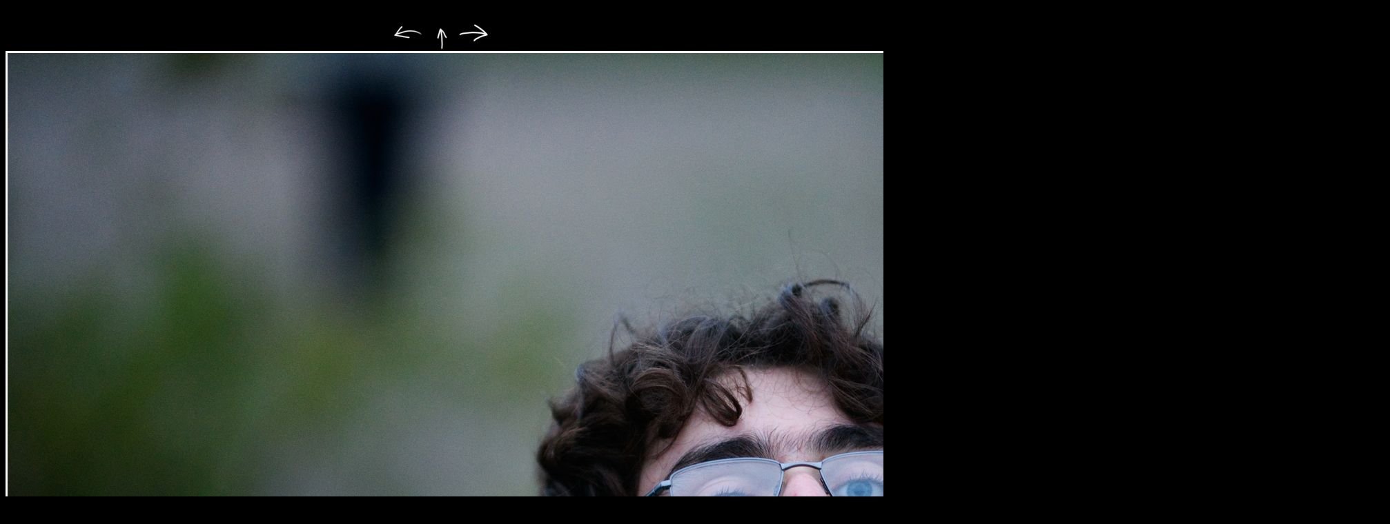

--- FILE ---
content_type: text/html; charset=UTF-8
request_url: https://grisby.org/Photos/1327/dsc_3737c.jpg.html
body_size: 1420
content:
<html>
<head>
<meta http-equiv="Content-Type" content="text/html; charset=UTF-8">
<title>dsc_3737c.jpg</title>
<style type="text/css">
    body      { background: black; color: white}
    a:link    { color: #ffffff }
    a:visited { color: #808080 }
    a:active  { color: #ff0000 }
  </style>
</head>
<body bgcolor="#000000" text="#ffffff" link="#ffffff" vlink="#808080" alink="#ff0000">
<center>
<br><a href="dsc_3736c.jpg.html"><img src="../prev.gif" width="48" height="48" border="0" alt="previous"></a><a href="index.html"><img src="../up.gif" width="48" height="48" border="0" alt="up"></a><a href="dsc_3738c.jpg.html"><img src="../next.gif" width="48" height="48" border="0" alt="next"></a><br><img src="s_dsc_3737c.jpg" width="2000" height="1331" border="3"><br>
  <p></p>
<br><img src="/count/count?grisby/Photos/1327/dsc_3737c.jpg" width="1" height="1" alt="">
</center>
<br><script type="text/javascript"><!--
    function checkArrowKeys(e) {
      e = e || window.event;                                                    
      switch (e.keyCode) {
      case 27: case 38:
        document.location="index.html";
        return false;
      case 37:
        document.location="dsc_3736c.jpg.html";
      
        return false;
      case 39:
        document.location="dsc_3738c.jpg.html";
      
        return false;
      }
    }
    document.onkeydown=checkArrowKeys;
    //--></script>
</body>
</html>
